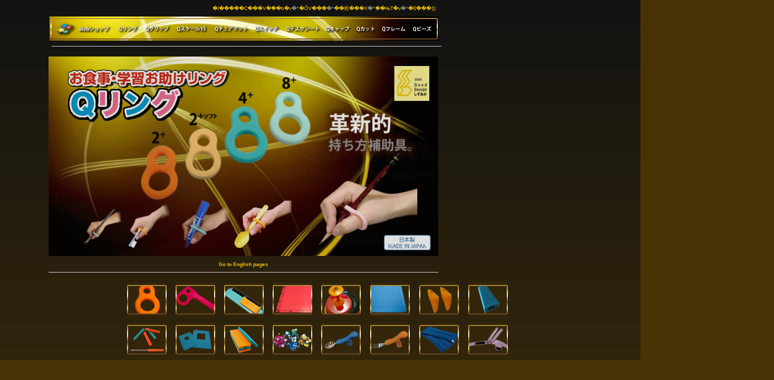

--- FILE ---
content_type: text/html; charset=utf-8
request_url: http://gomuq.com/5xccst_rcegq5nf
body_size: 5087
content:
<!DOCTYPE HTML PUBLIC "-//W3C//DTD HTML 4.01 Transitional//EN">
<html>
<head>
<link rel="shortcut icon" href="favicon_041245/favicon.ico" >
<meta http-equiv="Content-Type" content="text/html; charset=Shift_JIS">
<meta name="description" content="������ЃS��Q,�V���R��,�V���R���S����p���������p��[�J�[�̊�����ЃS��Q�ł��B" />
<meta name="keywords" lang="ja" content="�É�,�V���R���S��,���M,Q�����O,�ʔ�,�����p��,������,������ЃS��Q" />
<meta name="robots" content="index,follow" />
<title>�V���R���S����p���������p��[�J�[�̊�����ЃS��Q�ł�</title>
<link href="css/main_style.css" rel="stylesheet" type="text/css" media="all">
<link href="css/top_style.css" rel="stylesheet" type="text/css" media="all">
<script type="text/javascript">
<!--
function MM_preloadImages() { //v3.0
  var d=document; if(d.images){ if(!d.MM_p) d.MM_p=new Array();
    var i,j=d.MM_p.length,a=MM_preloadImages.arguments; for(i=0; i<a.length; i++)
    if (a[i].indexOf("#")!=0){ d.MM_p[j]=new Image; d.MM_p[j++].src=a[i];}}
}
function MM_swapImgRestore() { //v3.0
  var i,x,a=document.MM_sr; for(i=0;a&&i<a.length&&(x=a[i])&&x.oSrc;i++) x.src=x.oSrc;
}

function MM_findObj(n, d) { //v4.01
  var p,i,x;  if(!d) d=document; if((p=n.indexOf("?"))>0&&parent.frames.length) {
    d=parent.frames[n.substring(p+1)].document; n=n.substring(0,p);}
  if(!(x=d[n])&&d.all) x=d.all[n]; for (i=0;!x&&i<d.forms.length;i++) x=d.forms[i][n];
  for(i=0;!x&&d.layers&&i<d.layers.length;i++) x=MM_findObj(n,d.layers[i].document);
  if(!x && d.getElementById) x=d.getElementById(n); return x;
}

function MM_swapImage() { //v3.0
  var i,j=0,x,a=MM_swapImage.arguments; document.MM_sr=new Array; for(i=0;i<(a.length-2);i+=3)
   if ((x=MM_findObj(a[i]))!=null){document.MM_sr[j++]=x; if(!x.oSrc) x.oSrc=x.src; x.src=a[i+2];}
}
//-->
</script>
<style type="text/css">
<!--
.style3 {color: #333333}
.style4 {
	color: #FFFFFF
}
.style6 {color: #FF0000}
.style7 {color: #FFCC00}
-->
</style>
<script type="text/javascript" src="//ajax.googleapis.com/ajax/libs/jquery/1.8.2/jquery.min.js"></script>
<script type="text/javascript" src="js/jquery.bxslider.min.js"></script>
<script type="text/javascript">
$(document).ready(function(){
    $('.slider').bxSlider({
    auto: true,
    pause:  3000,
    speed: 800,
    mode: 'fade',
    pager:false,
	hideControlOnEnd: true,
	controls: false,
    });
  });
</script>
<script>
  (function(i,s,o,g,r,a,m){i['GoogleAnalyticsObject']=r;i[r]=i[r]||function(){
  (i[r].q=i[r].q||[]).push(arguments)},i[r].l=1*new Date();a=s.createElement(o),
  m=s.getElementsByTagName(o)[0];a.async=1;a.src=g;m.parentNode.insertBefore(a,m)
  })(window,document,'script','//www.google-analytics.com/analytics.js','ga');

  ga('create', 'UA-74200732-1', 'auto');
  ga('require', 'displayfeatures');
  ga('require', 'linkid');
  ga('send', 'pageview');

</script>
</head>

<body onLoad="MM_preloadImages('img/banner/tops-0001-2.gif','img/banner/topsicon-0005-b.gif','img/banner/topsicon-0006-b.gif','img/banner/topsicon-0009-b.gif','img/banner/topsicon-0011-b.gif','img/banner/topsicon-0003-b.gif','img/banner/topsicon-0007-b.gif','../img/menue4/menue-2b.gif','../img/menue4/menue-3b.gif','../img/menue4/menue-4a.gif','../img/menue4/menue-5b.gif','../img/menue4/menue-6b.gif','../img/menue4/menue-7b.gif','../img/menue4/menue-8b.gif','../img/menue4/menue-9b.gif','../img/menue4/menue-10b.gif','../img/menue4/menue-11b.gif','../img/menue4/menue-12b.gif','img/menue4/menue-13b.gif','img/topmenue-qcap002.gif','img/topmenue-qflame002.gif','img/topmenue-qcut002.gif','img/topmenue-qbeads002.gif')">
<a name="thistop"></a>
<table width="800" height="100%" border="0" align="center" cellpadding="0" cellspacing="0">
  <tr>
    <td colspan="2" valign="top"><table width="810" border="0" cellpadding="0" cellspacing="10">
      <tr>
        <td><div align="right" class="pan_kuz style3"><span class="copy"><a href="http://www.gomuq.com/shop/html/" target="_blank">�I�����C���V���b�v</a>�^<a href="http://gomuq.exblog.jp/" target="_blank">�ŐV���</a>�^<a href="toriatsukai/index.html">��舵���X</a>�^<a href="company.html">��ЊT�v</a>�^<a href="mailto:gomuq@ai.tnc.ne.jp?subject=�₢���킹&amp;body=���L����������">�₢���킹</a></span></div></td>
        </tr>
      <tr>
        <td height="49"><div align="right" class="pan_kuz style3">
            <div align="center"><a href="index.html"><img src="img/menue4/menue-2a.gif" alt="�S��Q�g�b�v�y�[�W" name="Image2811" width="53" height="48" border="0" id="Image2811" onMouseOver="MM_swapImage('Image2811','','img/menue4/menue-2b.gif',1)" onMouseOut="MM_swapImgRestore()" /></a><a href="http://www.gomuq.com/shop/" target="_blank"><img src="img/menue4/menue-3a.gif" alt="Web�V���b�v" name="Image12" width="77" height="48" border="0" id="Image12" onMouseOver="MM_swapImage('Image12','','img/menue4/menue-3b.gif',1)" onMouseOut="MM_swapImgRestore()" /></a><a href="http://www.gomuq.com/ring/index.html"><img src="img/menue4/menue-4a.gif" alt="Q�����O" name="Image211" width="54" height="48" border="0" id="Image211" onMouseOver="MM_swapImage('Image211','','img/menue4/menue-4b.gif',1)" onMouseOut="MM_swapImgRestore()" /></a><a href="http://www.gomuq.com/grip/index.html"><img src="img/menue4/menue-5a.gif" alt="Q�O���b�v" name="Image31" width="64" height="48" border="0" id="Image31" onMouseOver="MM_swapImage('Image31','','img/menue4/menue-5b.gif',1)" onMouseOut="MM_swapImgRestore()" /></a><a href="http://www.gomuq.com/qscale/index.html"><img src="img/menue4/menue-6a.gif" alt="Q�X�P�[��15" name="Image41" width="74" height="48" border="0" id="Image41" onMouseOver="MM_swapImage('Image41','','img/menue4/menue-6b.gif',1)" onMouseOut="MM_swapImgRestore()" /></a><a href="http://www.gomuq.com/chair/index.html"><img src="img/menue4/menue-7a.gif" alt="Q�`�F�A�}�b�g" name="Image51" width="81" height="48" border="0" id="Image51" onMouseOver="MM_swapImage('Image51','','img/menue4/menue-7b.gif',1)" onMouseOut="MM_swapImgRestore()" /></a><a href="http://www.gomuq.com/switch/index.html"><img src="img/menue4/menue-8a.gif" alt="Q�X�C�b�`" name="Image61" width="62" height="48" border="0" id="Image61" onMouseOver="MM_swapImage('Image61','','img/menue4/menue-8b.gif',1)" onMouseOut="MM_swapImgRestore()" /></a><a href="http://www.gomuq.com/desk/index.html"><img src="img/menue4/menue-9a.gif" alt="Q�f�X�N�V�[�g" name="Image71" width="81" height="48" border="0" id="Image71" onMouseOver="MM_swapImage('Image71','','img/menue4/menue-9b.gif',1)" onMouseOut="MM_swapImgRestore()" /></a><a href="http://www.gomuq.com/cap/index.html"><img src="img/menue4/menue-10a.gif" alt="Q�L���b�v" name="Image81" width="59" height="48" border="0" id="Image81" onMouseOver="MM_swapImage('Image81','','img/menue4/menue-10b.gif',1)" onMouseOut="MM_swapImgRestore()" /></a><a href="http://www.gomuq.com/cut/index.html"><img src="img/menue4/menue-11a.gif" alt="Q�J�b�g" name="Image91" width="53" height="48" border="0" id="Image91" onMouseOver="MM_swapImage('Image91','','img/menue4/menue-11b.gif',1)" onMouseOut="MM_swapImgRestore()" /></a><a href="http://www.gomuq.com/flame/index.html"><img src="img/menue4/menue-12a.gif" alt="Q�t���[��" name="Image101" width="61" height="48" border="0" id="Image101" onMouseOver="MM_swapImage('Image101','','img/menue4/menue-12b.gif',1)" onMouseOut="MM_swapImgRestore()" /></a><a href="http://www.gomuq.com/beads/index.html"><img src="img/menue4/menue-13a.gif" alt="Q�r�[�Y" name="Image281" width="58" height="48" border="0" id="Image281" onMouseOver="MM_swapImage('Image281','','img/menue4/menue-13b.gif',1)" onMouseOut="MM_swapImgRestore()" /></a><br>
            </div>
        </div></td>
        </tr>
        
           <tr>
        <td colspan="2"><div align="center"><img src="common/dash_line.gif" width="779" height="1"></div></td>
      </tr>
    </table>
      <table width="780" border="0" cellpadding="0" cellspacing="10">
        <tr>
          <td height="400"><div id="main">
        <ul class="slider">
			<li><img src="img/slide01.jpg" alt="�S��Q"></li>
            <li><a href="ring/"><img src="img/slide02.jpg" alt="Q�����O"></a></li>
            <li><a href="grip/"><img src="img/slide03.jpg" alt="Q�O���b�v"></a></li>
            <li><a href="qscale/"><img src="img/slide04.jpg" alt="Q�X�P�[��15"></a></li>
            <li><a href="desk/"><img src="img/slide07.jpg" alt="Q�f�X�N�V�[�g"></a></li>
            <li><a href="switch/"><img src="img/slide06.jpg" alt="Q�X�C�b�`"></a></li>
            <li><a href="chair/"><img src="img/slide05.jpg" alt="Q�`�F�A�}�b�g"></a></li>
            <li><a href="holder/"><img src="img/slide12.jpg" alt="Q�z���_�["></a></li>
            <li><a href="compass/"><img src="img/slide13.jpg" alt="Q�R���p�X"></a></li>
            <li><a href="cap/"><img src="img/slide08.jpg" alt="Q�L���b�v"></a></li>
            <li><a href="flame/"><img src="img/slide10.jpg" alt="Q�t���[��"></a></li>
            <li><a href="cut/"><img src="img/slide09.jpg" alt="Q�J�b�g"></a></li>
            <li><a href="beads/"><img src="img/slide11.jpg" alt="Q�r�[�Y"></a></li>
            <li><a href="spoon/"><img src="img/slide14.jpg" alt="Q�X�v�[��"></a></li>
            <li><a href="fork/"><img src="img/slide15.jpg" alt="Q�t�H�[�N"></a></li>
            <li><a href="hot/"><img src="img/slide17.jpg" alt="Q�z�b�g"></a></li>
            <li><a href="hand/"><img src="img/slide16.jpg" alt="MP�n���h�T�|�[�^�["></a></li>
            </ul>
		<!--#main--></div></td>
        </tr>
        <tr>
          <td><div align="center" class="style1 style4"><a href="index-en.html">Go to English pages</a></div></td>
        </tr>
        <tr>
          <td><div align="center"><img src="common/dash_line.gif" width="779" height="1"></div></td>
        </tr>
      </table>
      <table width="800" border="0" align="center" cellpadding="0" cellspacing="10">
        <tr>
          <td width="100" height="70"><div align="center"><a href="ring/index.html"><img src="img/banner/topsicon-0003.gif" alt="Q�����O" name="Image22" width="79" height="70" border="0" id="Image22" onMouseOver="MM_swapImage('Image22','','img/banner/topsicon-0003-b.gif',1)" onMouseOut="MM_swapImgRestore()" /></a></div></td>
          <td width="100" height="70"><div align="center"><a href="grip/index.html"><img src="img/banner/topsicon-0005.gif" alt="Q�O���b�v" name="Image23" width="79" height="70" border="0" id="Image23" onMouseOver="MM_swapImage('Image23','','img/banner/topsicon-0005-b.gif',1)" onMouseOut="MM_swapImgRestore()" /></a></div></td>
          <td width="100" height="70"><div align="center"><a href="qscale/index.html"><img src="img/banner/topsicon-0006.gif" alt="Q�X�P�[��15" name="Image21" width="79" height="70" border="0" id="Image21" onMouseOver="MM_swapImage('Image21','','img/banner/topsicon-0006-b.gif',1)" onMouseOut="MM_swapImgRestore()" /></a></div></td>
          <td width="100" height="70"><div align="center"><a href="desk/index.html"><img src="img/banner/topsicon-0007.gif" alt="Q�f�X�N�V�[�gA4" name="Image1" width="79" height="70" border="0" id="Image1" onMouseOver="MM_swapImage('Image1','','img/banner/topsicon-0007-b.gif',1)" onMouseOut="MM_swapImgRestore()" /></a></div></td>
          <td width="100" height="70"><div align="center"><a href="switch/index.html"><img src="img/banner/topsicon-0011.gif" alt="Q�X�C�b�`L" name="Image24" width="79" height="70" border="0" id="Image24" onMouseOver="MM_swapImage('Image24','','img/banner/topsicon-0011-b.gif',1)" onMouseOut="MM_swapImgRestore()" /></a></div></td>
          <td width="100" height="70"><div align="center"><a href="chair/index.html"><img src="img/banner/topsicon-0009.gif" alt="Q�`�F�A�}�b�g" name="Image62" width="79" height="70" border="0" id="Image62" onMouseOver="MM_swapImage('Image62','','img/banner/topsicon-0009-b.gif',1)" onMouseOut="MM_swapImgRestore()" /></a></div></td>
          <td width="100" height="70"><div align="center"><a href="holder/index.html"><img src="img/topmenue-qholder001.gif" alt="Q�z���_�[" name="Image500" width="79" height="70" border="0" id="Image500" onMouseOver="MM_swapImage('Image500','','img/topmenue-qholder002.gif',1)" onMouseOut="MM_swapImgRestore()" /></a></div></td>
          <td width="100" height="70"><div align="center"><a href="compass/index.html"><img src="img/topmenue-qcompass001.gif" alt="Q�R���p�X" name="Image501" width="79" height="70" border="0" id="Image501" onMouseOver="MM_swapImage('Image501','','img/topmenue-qcompass002.gif',1)" onMouseOut="MM_swapImgRestore()" /></a></div></td>
        </tr>
        <tr>
          <td width="100" height="70"><div align="center"><a href="cap/index.html"><img src="img/topmenue-qcap001.gif" alt="Q�L���b�v" name="Image221" width="79" height="70" border="0" id="Image221" onMouseOver="MM_swapImage('Image221','','img/topmenue-qcap002.gif',1)" onMouseOut="MM_swapImgRestore()" /></a></div></td>
          <td width="100" height="70"><div align="center"><a href="flame/index.html"><img src="img/topmenue-qflame001.gif" alt="Q�t���[��" name="Image2211" width="79" height="70" border="0" id="Image2211" onMouseOver="MM_swapImage('Image2211','','img/topmenue-qflame002.gif',1)" onMouseOut="MM_swapImgRestore()" /></a></div></td>
          <td width="100" height="70"><div align="center"><a href="cut/index.html"><img src="img/topmenue-qcut002.gif" alt="Q�J�b�g" name="Image22111" width="79" height="70" border="0" id="Image22111" onMouseOver="MM_swapImage('Image22111','','img/topmenue-qcut001.gif',1)" onMouseOut="MM_swapImgRestore()" /></a></div></td>
          <td width="100" height="70"><div align="center"><a href="beads/index.html"><img src="img/topmenue-qbeads001.gif" alt="Q�r�[�Y" name="Image221111" width="79" height="70" border="0" id="Image221111" onMouseOver="MM_swapImage('Image221111','','img/topmenue-qbeads002.gif',1)" onMouseOut="MM_swapImgRestore()" /></a></div></td>
          <td width="100" height="70"><div align="center"><a href="spoon/index.html"><img src="img/topmenue-qspoon001.gif" alt="Q�X�v�[��" name="Image502" width="79" height="70" border="0" id="Image502" onMouseOver="MM_swapImage('Image502','','img/topmenue-qspoon002.gif',1)" onMouseOut="MM_swapImgRestore()" /></a></div></td>
          <td width="100" height="70"><div align="center"><a href="fork/index.html"><img src="img/topmenue-qfork001.gif" alt="Q�t�H�[�N" name="Image503" width="79" height="70" border="0" id="Image503" onMouseOver="MM_swapImage('Image503','','img/topmenue-qfork002.gif',1)" onMouseOut="MM_swapImgRestore()" /></a></div></td>
          <td width="100" height="70"><div align="center"><a href="hot/index.html"><img src="img/topmenue-qhot001.gif" alt="Q�z�b�g" name="Image504" width="79" height="70" border="0" id="Image504" onMouseOver="MM_swapImage('Image504','','img/topmenue-qhot002.gif',1)" onMouseOut="MM_swapImgRestore()" /></a></div></td>
          <td width="100" height="70"><div align="center"><a href="hand/index.html"><img src="img/topmenue-qhand001.gif" alt="MP�n���h�T�|�[�^�[" name="Image506" width="79" height="70" border="0" id="Image506" onMouseOver="MM_swapImage('Image506','','img/topmenue-qhand002.gif',1)" onMouseOut="MM_swapImgRestore()" /></a></div></td>
        </tr>
        <tr>
          <td colspan="22"><div align="center"><img src="common/dash_line.gif" width="779" height="1"></div></td>
        </tr>
    </table></td>
  </tr>
  <tr>
    <td width="180" valign="top"><table width="180" border="0" cellpadding="0" cellspacing="10" style="margin-left: 10px; height: 260px;">
<tr>
<td valign="top" class='body'><p align="center" class='new'><font color="#FFF"><a href="faxordersheet.pdf" target="_blank"><img src="img/botton_fax.gif" alt="��������p�p��" name="Image25" width="125" height="55" border="0" id="Image25" /></a><br>
  <br>
  ������Ă��g���������B</font>  <br>
</p>
  <p class='main'>�S��Q�̏o�W���A�f�ڏ��ȂǁA�ŐV�������������܂��B<br>
    �S��Q���i�̂��w���́A<a href="http://www.gomuq.com/shop/html/" target="_blank">�S��Q�I�����C���V���b�v</a>�A�܂���<a href="toriatsukai/index.html" target="_blank">���߂��̃S��Q���i�戵�X</a>�܂ŁB<br>
  </p>  </td>
</tr>
    </table></td>
    <td valign="top"><div class="alignR movie_btn"><a href="http://www.gomuq.com/movie/index.html"><img src="img/movie_btn.jpg" alt="Q�V���[�Y�̏Љ��͂�����" name="Image505" width="125" height="155" border="0" id="Image505" /></a><br>
  <font color="#FFF">Q�V���[�Y�̏Љ�</font></div>
    <div id="news">
      <h2>���V�����</h2>
            <p class="new style4">2016�N5��20���@<a href="information02.html">�S��Q�X�}�z��p�ʔ̃T�C�g�I�[�v���̂��m�点�ł��I</a><br>
      </p>
      <p class="new style4">2016�N3��2���@�S��Q�I���W�i�����i�A<a href="information.html">Q�z�b�g�V�����̂��m�点�ł��I</a><br>
      </p>
    <p class="new style4">2016�N3��1���@<a href="holder/">Q�z���_�[</a>�A<a href="compass/">Q�R���p�X</a>�A<a href="spoon/">Q�X�v�[��</a>�A<a href="fork/">Q�t�H�[�N</a>�A<a href="hot/">Q�z�b�g</a>�A<a href="hand/">MP�n���h�T�|�[�^�[</a>�D�]�̔����I<br>
      </p>      
    <p class="new style4">2016�N2��25���@<a href="http://www.gomuq.com/toriatsukai/index.html">��舵���X���</a>�X�V</p>
    <p class="new style4">2010�N4��20���@<a href="cut/" target="_blank">Q�J�b�g</a>�A<a href="beads/">Q�r�[�Y</a>�A<a href="cap/">Q�L���b�v</a>�A<a href="flame/">Q�t���[��</a>�̔��J�n<br>
      </p>
      <p class="new style4">2010�N4��14���@<a href="http://www.gomuq.com/shop/" target="_blank">�S��Q�u���O�J��</a><br>
      </p>
      <p class="new style4">2010�N10��18���@<a href="qscale/index.html">Q�X�P�[��15 �O�b�h�f�U�C��������������܎��</a></p>
      <p class="blocked"> <span class="style6">�E�uQ�V���[�Y�v�T���v���Z�b�g�ݏo�s���Ă���܂��B�@<a href="sampleset.html">�y�ڍ׃����N�z</a></span><br>
    <span class="style6">�E�uQ�V���[�Y�v��舵�������� �z�M���@<a href="http://www.gomuq.com/html/catalogdl/orinami-en.pdf" target="_blank">�y</a></span><a href="http://www.gomuq.com/html/catalogdl/orinami.pdf" target="_blank">���{���PDF�t�@�C��</a><span class="style6"><a href="http://www.gomuq.com/html/catalogdl/orinami-en.pdf" target="_blank">�z</a></span><a href="http://www.gomuq.com/html/catalogdl/orinami-en.pdf" target="_blank">�y�p���PDF�t�@�C���z</a></p></div>    </td>
  </tr>
  <tr>
    <td colspan="2" valign="bottom"><table width="800" border="0" cellspacing="5" cellpadding="0">
      <tr>
        <td height="1"><div align="center"><img src="common/dash_line.gif" width="779" height="1"></div></td>
      </tr>
      <tr>
        <td height="19"><span class="copy">���i�̂��w���E�����k��<a href="http://www.gomuq.com/shop/html/" target="_blank">�S��Q�I�����C���V���b�v</a>�A�܂��͂��߂���<a href="toriatsukai/index.html">�S��Q���i�戵�X</a>�܂ŁB</span></td>
        </tr>
    </table>
    <table width="800" border="0" cellspacing="5" cellpadding="0">
      <tr>
        <td height="1" colspan="3"><div align="center"><img src="common/dash_line.gif" width="779" height="1"></div></td>
      </tr>
      <tr>
        <td width="440" height="19"><span class="copy">��437-1413 �É����|��s����24-8<br>
�@TEL:0537-72-5772�^FAX:0537-72-5772<br>
        �@http://www.gomuq.com<br>
      �@<a href="mailto:gomuq@ai.tnc.ne.jp">gomuq@ai.tnc.ne.jp</a><br>
      �@Copyright &copy; 2015 gomuQ Co.,Ltd. All Right Reserved</span></td>
        <td align="right" valign="middle"><div align="center"></div></td>
        <td width="140"><div align="center"><span class="caption"><a href="#thistop">�� Page Top</a></span></div></td>
        </tr>
    </table></td>
  </tr>
</table>
</body>
</html>

--- FILE ---
content_type: text/css
request_url: http://gomuq.com/css/main_style.css
body_size: 677
content:
a:link {

   color: #FFCC00; 

   text-decoration: none;

}

a:visited {

   color:#2080B8;

   text-decoration: none;

}

a:hover {

   color:#CC0000;

   text-decoration:underline;

}

a:active {

   color:#CC3333; 

   text-decoration: none;

}







/*------------------------------

��������

--------------------------------*/



body {

background-image: url("../common/background002d.gif"); background-repeat: repeat-x;

margin : 0px ; 

padding : 0px ; 

height : 100% ; 

background-color: #493304;

}



h1 {

	font-family: Arial, Helvetica, sans-serif;

	font-size: 18px;

	font-weight: bold;

	line-height: normal;

	color: #336699;

	padding: 0px 5px 4px 0px;

	border-bottom-width: 1px;

	border-bottom-style: solid;

    border-bottom-color: #3366CC;

}





h3 {

font-family: "�l�r �o�S�V�b�N", "Osaka", "�q���M�m�p�S Pro W3";

font-size: 14px;

font-weight: bold;

line-height: 20px;

color: #663366;

border-bottom-width: 1px;

border-bottom-color: #663366;

padding: 2px 5px 0px -2px;

}



ul {

color: #666666;

font-size: 14px;

line-height: 50px;

margin-top: 0px;

margin-bottom: 0px;

margin-left: 0px;

padding-left: 0px;

}



.pan_kuz{

	font-family: Arial, Helvetica, sans-serif;

	font-size: 9px;

	color: #666666;

}



.caption{

font-family: "�l�r �o�S�V�b�N", "Osaka", "�q���M�m�p�S Pro W3";

font-size: 10px; line-height: 13px; color: #666666; padding: 0px; 

}



.copy{

font-family: Arial, Helvetica, sans-serif;

font-size: 10px; line-height: 13px; color: #999999; 

padding: 0px 5px 0px 10px

}

.style1 {

	font-family: Arial, Helvetica, sans-serif;

	font-weight: bold;

	font-size: 10px;

}

.main {
	font-size: 12px;
	font-family: "�l�r �o�S�V�b�N", "Osaka", "�q���M�m�p�S Pro W3";
	line-height: 130%;
	color: #999;
}


--- FILE ---
content_type: text/css
request_url: http://gomuq.com/css/top_style.css
body_size: 815
content:
h2 {

	font-family: Arial, Helvetica, sans-serif;

	font-size: 18px;

	font-weight: bold;

	line-height: normal;

	color: #CC3300;

	padding: 0px 5px 4px 0px;

	border-bottom-width: 1px;

	border-bottom-style: solid;

	border-bottom-color: #CC0000;

}

h6 {

	font-family: Arial, Helvetica, sans-serif;

	font-size: 18px;

	font-weight: bold;

	line-height: normal;

	color: #CC3300;

	padding: 0px 5px 4px 0px;

	border-bottom-width: 1px;

	border-bottom-style: solid;

	border-bottom-color: #CC0000;

	width: 768px;

}

#menu ul {

font-family: Arial, Helvetica, sans-serif;

font-size: 14px;

margin-top: 5px;

margin-left: 5px;

margin-bottom: 5px;

white-space: nowrap;

}



#menu li {



list-style-type: none;

}



#menu a {

padding: 8px 4px 8px 4px;

}

#menu a:link, #menu a:visited {

color: #999999;

background-color: #FFFFFF;

border: 1px dotted #FFFFFF;

margin-left: 1px;

text-decoration: none;

}

#menu a:hover {

	color: #999999;

	background-color: #FFEDF7;

	text-decoration: none;

	border: 1px solid #cccccc;

}

.new{

	font-family: "ＭＳ Ｐゴシック", "Osaka", "ヒラギノ角ゴ Pro W3";

	font-size: 12px;

	color: #666666;

	line-height:15px;

	margin : 10px;

	padding : 2px;

	border-bottom-style: solid;

	border-bottom-color: #DDDDDD;

	border-bottom-width: 1px;

}



.blocked{

	font-size: 11px;

	color: #999999;

	padding: 10px 10px 10px 10px;

	line-height: 15px;

	margin: 10px 30px 10px 10px;

	border-style: solid none solid none;

	border-width: 1px;

	border-color: #CCCCCC;

	background-color: #F2F1F3;

}

.fax{
	width:145px;
	font-weight: bold;
}
.fax02{
width:145px;
float:left;
}
.title01{
width:450px;
float:right;
padding-top:50px;
}
/*メインビジュアル*/
#main {
	width: 100%;
	max-width: 1000px;
	margin: 0 auto;
}

#main img {
	width: 100%;
	height: auto;
	border: 0;
}
.alignL{
float:left;
}
.alignR{
float:right;
}
#news{
width:410px;
margin-left:20px;
}
.movie_btn{
padding:15px 20px 0 0;
}
.PD-B10{
padding-bottom:10px;
}

--- FILE ---
content_type: text/plain
request_url: https://www.google-analytics.com/j/collect?v=1&_v=j102&a=1382195680&t=pageview&_s=1&dl=http%3A%2F%2Fgomuq.com%2F5xccst_rcegq5nf&ul=en-us%40posix&dt=%EF%BF%BDV%EF%BF%BD%EF%BF%BD%EF%BF%BDR%EF%BF%BD%EF%BF%BD%EF%BF%BDS%EF%BF%BD%EF%BF%BD%EF%BF%BD%EF%BF%BDp%EF%BF%BD%EF%BF%BD%EF%BF%BD%EF%BF%BD%EF%BF%BD%EF%BF%BD%EF%BF%BD%EF%BF%BD%EF%BF%BDp%EF%BF%BD%EF%83%81%EF%BF%BD%5B%EF%BF%BDJ%EF%BF%BD%5B%EF%BF%BD%CC%8A%EF%BF%BD%EF%BF%BD%EF%BF%BD%EF%BF%BD%EF%BF%BD%D0%83S%EF%BF%BD%EF%BF%BDQ%EF%BF%BD%C5%82%EF%BF%BD&sr=1280x720&vp=1280x720&_u=KGBAgEIhAAAAACAAI~&jid=363664739&gjid=27485118&cid=1307426977.1768795419&tid=UA-74200732-1&_gid=1871958194.1768795419&_slc=1&z=1032369092
body_size: -283
content:
2,cG-PW1KXR1QYP